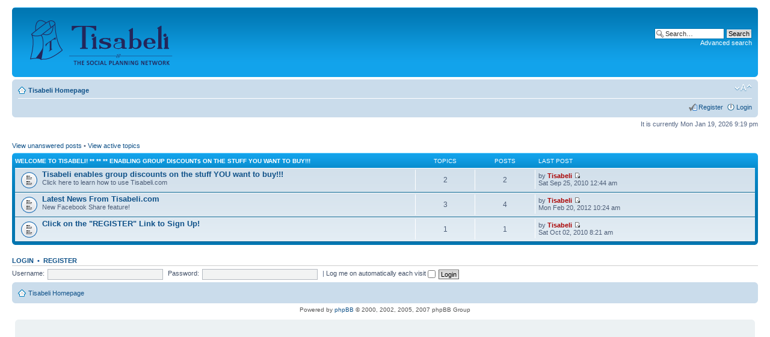

--- FILE ---
content_type: text/html; charset=UTF-8
request_url: http://tisabeli.com/pilot/
body_size: 3827
content:
<!DOCTYPE html PUBLIC "-//W3C//DTD XHTML 1.0 Strict//EN" "http://www.w3.org/TR/xhtml1/DTD/xhtml1-strict.dtd">
<html xmlns="http://www.w3.org/1999/xhtml" dir="ltr" lang="en-gb" xml:lang="en-gb">
<head>

<meta http-equiv="content-type" content="text/html; charset=UTF-8" />
<meta http-equiv="content-style-type" content="text/css" />
<meta http-equiv="content-language" content="en-gb" />
<meta http-equiv="imagetoolbar" content="no" />
<meta name="resource-type" content="document" />
<meta name="distribution" content="global" />

<meta name="author" content="Tim Watson" />
<meta name="publisher" content="Tim Watson" />
<meta http-equiv="refresh" content="900; URL=./index.php" />
<meta name="identifier-url" content="http://www.tisabeli.com" />
<meta name="revisit-after" content="1 Days" />
<meta name="category" content="Social Planning Network" />
<meta name="abstract" content="Tisabeli is a social planning network that allows users to unite for the purposes of creating purchasing power." />
<meta name="copyright" content="Copyright © 2010 Tisabeli" />
<meta name="robots" content="index,follow" />
<meta name="date-creation-yyyymmdd" content="20100901" />
<meta name="date-revision-yyyymmdd" content="20101212" />

<meta name="keywords" content="" />
<meta name="description" content="" />
<meta http-equiv="X-UA-Compatible" content="IE=EmulateIE7" />

<title>Tisabeli &bull; Index page</title>



<!--
	phpBB style name: prosilver
	Based on style:   prosilver (this is the default phpBB3 style)
	Original author:  Tom Beddard ( http://www.subBlue.com/ )
	Modified by:

	NOTE: This page was generated by phpBB, the free open-source bulletin board package.
	      The phpBB Group is not responsible for the content of this page and forum. For more information
	      about phpBB please visit http://www.phpbb.com
-->

<script type="text/javascript">
// <![CDATA[
	var jump_page = 'Enter the page number you wish to go to:';
	var on_page = '';
	var per_page = '';
	var base_url = '';
	var style_cookie = 'phpBBstyle';
	var style_cookie_settings = '; path=/; domain=tisabeli.com';
	var onload_functions = new Array();
	var onunload_functions = new Array();

	

	/**
	* Find a member
	*/
	function find_username(url)
	{
		popup(url, 760, 570, '_usersearch');
		return false;
	}

	/**
	* New function for handling multiple calls to window.onload and window.unload by pentapenguin
	*/
	window.onload = function()
	{
		for (var i = 0; i < onload_functions.length; i++)
		{
			eval(onload_functions[i]);
		}
	}

	window.onunload = function()
	{
		for (var i = 0; i < onunload_functions.length; i++)
		{
			eval(onunload_functions[i]);
		}
	}

// ]]>
</script>
<script type="text/javascript" src="./styles/prosilver/template/styleswitcher.js"></script>
<script type="text/javascript" src="./styles/prosilver/template/forum_fn.js"></script>

<link href="./styles/prosilver/theme/print.css" rel="stylesheet" type="text/css" media="print" title="printonly" />
<link href="./style.php?id=1&amp;lang=en&amp;sid=b839c4ca97eb5d7719c40bf65cc7fe70" rel="stylesheet" type="text/css" media="screen, projection" />

<link href="./styles/prosilver/theme/normal.css" rel="stylesheet" type="text/css" title="A" />
<link href="./styles/prosilver/theme/medium.css" rel="alternate stylesheet" type="text/css" title="A+" />
<link href="./styles/prosilver/theme/large.css" rel="alternate stylesheet" type="text/css" title="A++" />



</head>

<body id="phpbb" class="section-index ltr">

<div id="wrap">
	<a id="top" name="top" accesskey="t"></a>
	<div id="page-header">
		<div class="headerbar">
			<div class="inner"><span class="corners-top"><span></span></span>

			<div id="site-description">
				<a href="./index.php?sid=b839c4ca97eb5d7719c40bf65cc7fe70" title="Tisabeli Homepage" id="logo"><img src="./styles/prosilver/imageset/site_logo.gif" width="276" height="94" alt="" title="" /></a>
								<p class="skiplink"><a href="#start_here">Skip to content</a></p>
			</div>

		
			<div id="search-box">
				<form action="./search.php?sid=b839c4ca97eb5d7719c40bf65cc7fe70" method="post" id="search">
				<fieldset>
					<input name="keywords" id="keywords" type="text" maxlength="128" title="Search for keywords" class="inputbox search" value="Search…" onclick="if(this.value=='Search…')this.value='';" onblur="if(this.value=='')this.value='Search…';" />
					<input class="button2" value="Search" type="submit" /><br />
					<a href="./search.php?sid=b839c4ca97eb5d7719c40bf65cc7fe70" title="View the advanced search options">Advanced search</a> 
				</fieldset>
				</form>
			</div>
		

			<span class="corners-bottom"><span></span></span></div>
		</div>

		<div class="navbar">
			<div class="inner"><span class="corners-top"><span></span></span>

			<ul class="linklist navlinks">
				<li class="icon-home"><a href="./index.php?sid=b839c4ca97eb5d7719c40bf65cc7fe70" accesskey="h">Tisabeli Homepage</a> </li>

				<li class="rightside"><a href="#" onclick="fontsizeup(); return false;" onkeypress="return fontsizeup(event);" class="fontsize" title="Change font size">Change font size</a></li>

				
			</ul>

			

			<ul class="linklist rightside">
				<!-- <li class="icon-faq"><a href="./faq.php?sid=b839c4ca97eb5d7719c40bf65cc7fe70" title="Frequently Asked Questions">FAQ</a></li> -->
				<li class="icon-register"><a href="./ucp.php?mode=register&amp;sid=b839c4ca97eb5d7719c40bf65cc7fe70">Register</a></li>
					<li class="icon-logout"><a href="./ucp.php?mode=login&amp;sid=b839c4ca97eb5d7719c40bf65cc7fe70" title="Login" accesskey="x">Login</a></li>
				
			</ul>

			<span class="corners-bottom"><span></span></span></div>
		</div>

	</div>

	<a name="start_here"></a>
	<div id="page-body">
		

<p class="right">It is currently Mon Jan 19, 2026 9:19 pm</p>

<ul class="linklist">
	
		<li><a href="./search.php?search_id=unanswered&amp;sid=b839c4ca97eb5d7719c40bf65cc7fe70">View unanswered posts</a> &bull; <a href="./search.php?search_id=active_topics&amp;sid=b839c4ca97eb5d7719c40bf65cc7fe70">View active topics</a></li>
	
</ul>

		<div class="forabg">
			<div class="inner"><span class="corners-top"><span></span></span>
			<ul class="topiclist">
				<li class="header">
					<dl class="icon">
						<dt><a href="./viewforum.php?f=1&amp;sid=b839c4ca97eb5d7719c40bf65cc7fe70">Welcome to Tisabeli!   **   **  **    Enabling Group Di$count$ on the Stuff YOU want to buy!!!</a></dt>
						<dd class="topics">Topics</dd>
						<dd class="posts">Posts</dd>
						<dd class="lastpost"><span>Last post</span></dd>
					</dl>
				</li>
			</ul>
			<ul class="topiclist forums">
	
		<li class="row">
			<dl class="icon" style="background-image: url(./styles/prosilver/imageset/forum_read.gif); background-repeat: no-repeat;">
				<dt title="No new posts">
				
					<a href="./viewforum.php?f=2&amp;sid=b839c4ca97eb5d7719c40bf65cc7fe70" class="forumtitle">Tisabeli enables group discounts on the stuff YOU want to buy!!!</a><br />
					Click here to learn how to use Tisabeli.com
					
				</dt>
				
					<dd class="topics">2 <dfn>Topics</dfn></dd>
					<dd class="posts">2 <dfn>Posts</dfn></dd>
					<dd class="lastpost"><span>
						<dfn>Last post</dfn> by <a href="./memberlist.php?mode=viewprofile&amp;u=59&amp;sid=b839c4ca97eb5d7719c40bf65cc7fe70" style="color: #AA0000;" class="username-coloured">Tisabeli</a>
						<a href="./viewtopic.php?f=2&amp;p=67&amp;sid=b839c4ca97eb5d7719c40bf65cc7fe70#p67"><img src="./styles/prosilver/imageset/icon_topic_latest.gif" width="11" height="9" alt="View the latest post" title="View the latest post" /></a> <br />Sat Sep 25, 2010 12:44 am</span>
					</dd>
				
			</dl>
		</li>
	
		<li class="row">
			<dl class="icon" style="background-image: url(./styles/prosilver/imageset/forum_read.gif); background-repeat: no-repeat;">
				<dt title="No new posts">
				
					<a href="./viewforum.php?f=12&amp;sid=b839c4ca97eb5d7719c40bf65cc7fe70" class="forumtitle">Latest News From Tisabeli.com</a><br />
					New Facebook Share feature!
					
				</dt>
				
					<dd class="topics">3 <dfn>Topics</dfn></dd>
					<dd class="posts">4 <dfn>Posts</dfn></dd>
					<dd class="lastpost"><span>
						<dfn>Last post</dfn> by <a href="./memberlist.php?mode=viewprofile&amp;u=59&amp;sid=b839c4ca97eb5d7719c40bf65cc7fe70" style="color: #AA0000;" class="username-coloured">Tisabeli</a>
						<a href="./viewtopic.php?f=12&amp;p=175&amp;sid=b839c4ca97eb5d7719c40bf65cc7fe70#p175"><img src="./styles/prosilver/imageset/icon_topic_latest.gif" width="11" height="9" alt="View the latest post" title="View the latest post" /></a> <br />Mon Feb 20, 2012 10:24 am</span>
					</dd>
				
			</dl>
		</li>
	
		<li class="row">
			<dl class="icon" style="background-image: url(./styles/prosilver/imageset/forum_read.gif); background-repeat: no-repeat;">
				<dt title="No new posts">
				
					<a href="./viewforum.php?f=126&amp;sid=b839c4ca97eb5d7719c40bf65cc7fe70" class="forumtitle">Click on the &quot;REGISTER&quot; Link to Sign Up!</a><br />
					
					
				</dt>
				
					<dd class="topics">1 <dfn>Topics</dfn></dd>
					<dd class="posts">1 <dfn>Posts</dfn></dd>
					<dd class="lastpost"><span>
						<dfn>Last post</dfn> by <a href="./memberlist.php?mode=viewprofile&amp;u=59&amp;sid=b839c4ca97eb5d7719c40bf65cc7fe70" style="color: #AA0000;" class="username-coloured">Tisabeli</a>
						<a href="./viewtopic.php?f=126&amp;p=79&amp;sid=b839c4ca97eb5d7719c40bf65cc7fe70#p79"><img src="./styles/prosilver/imageset/icon_topic_latest.gif" width="11" height="9" alt="View the latest post" title="View the latest post" /></a> <br />Sat Oct 02, 2010 8:21 am</span>
					</dd>
				
			</dl>
		</li>
	
			</ul>

			<span class="corners-bottom"><span></span></span></div>
		</div>
	
	<form method="post" action="./ucp.php?mode=login&amp;sid=b839c4ca97eb5d7719c40bf65cc7fe70" class="headerspace">
	<h3><a href="./ucp.php?mode=login&amp;sid=b839c4ca97eb5d7719c40bf65cc7fe70">Login</a>&nbsp; &bull; &nbsp;<a href="./ucp.php?mode=register&amp;sid=b839c4ca97eb5d7719c40bf65cc7fe70">Register</a></h3>
		<fieldset class="quick-login">
			<label for="username">Username:</label>&nbsp;<input type="text" name="username" id="username" size="10" class="inputbox" title="Username" />
			<label for="password">Password:</label>&nbsp;<input type="password" name="password" id="password" size="10" class="inputbox" title="Password" />
			
				| <label for="autologin">Log me on automatically each visit <input type="checkbox" name="autologin" id="autologin" /></label>
			
			<input type="submit" name="login" value="Login" class="button2" />
			<input type="hidden" name="redirect" value="./index.php?sid=b839c4ca97eb5d7719c40bf65cc7fe70" />

		</fieldset>
	</form>
</div>

<div id="page-footer">

	<div class="navbar">
		<div class="inner"><span class="corners-top"><span></span></span>

		<ul class="linklist">
			<li class="icon-home"><a href="./index.php?sid=b839c4ca97eb5d7719c40bf65cc7fe70" accesskey="h">Tisabeli Homepage</a></li>
				
			<li class="rightside"><!-- <a href="./memberlist.php?mode=leaders&amp;sid=b839c4ca97eb5d7719c40bf65cc7fe70">The team</a> &bull;  --><!-- <a href="./ucp.php?mode=delete_cookies&amp;sid=b839c4ca97eb5d7719c40bf65cc7fe70">Delete all board cookies</a> &bull;  --><!-- All times are UTC - 8 hours  --></li>
		</ul>

		<span class="corners-bottom"><span></span></span></div>
	</div>

<!--
	We request you retain the full copyright notice below including the link to www.phpbb.com.
	This not only gives respect to the large amount of time given freely by the developers
	but also helps build interest, traffic and use of phpBB3. If you (honestly) cannot retain
	the full copyright we ask you at least leave in place the "Powered by phpBB" line, with
	"phpBB" linked to www.phpbb.com. If you refuse to include even this then support on our
	forums may be affected.

	The phpBB Group : 2006
//-->

	<div class="copyright">Powered by <a href="http://www.phpbb.com/">phpBB</a> &copy; 2000, 2002, 2005, 2007 phpBB Group
		
<br />
<br />
<div class="panel">
   <div class="inner"><span class="corners-top"><span></span></span>
      <div class="content">
         <p style="text-align: center;">
            <script type="text/javascript"><!--
google_ad_client = "pub-4444279339989423";
/* Footer, 728x90, created 10/11/10 */
google_ad_slot = "3149511778";
google_ad_width = 728;
google_ad_height = 90;
//-->
</script>
<script type="text/javascript"
src="http://pagead2.googlesyndication.com/pagead/show_ads.js">
</script>
         </p>
      </div>
   <span class="corners-bottom"><span></span></span></div>
</div>


	</div>
</div>

</div>

<div>
	<a id="bottom" name="bottom" accesskey="z"></a>
	<img src="./cron.php?cron_type=tidy_warnings&amp;sid=b839c4ca97eb5d7719c40bf65cc7fe70" width="1" height="1" alt="cron" />
</div>

</body>
</html>

--- FILE ---
content_type: text/html; charset=utf-8
request_url: https://www.google.com/recaptcha/api2/aframe
body_size: 265
content:
<!DOCTYPE HTML><html><head><meta http-equiv="content-type" content="text/html; charset=UTF-8"></head><body><script nonce="DR1W6SdcorftOmW2pVxxLg">/** Anti-fraud and anti-abuse applications only. See google.com/recaptcha */ try{var clients={'sodar':'https://pagead2.googlesyndication.com/pagead/sodar?'};window.addEventListener("message",function(a){try{if(a.source===window.parent){var b=JSON.parse(a.data);var c=clients[b['id']];if(c){var d=document.createElement('img');d.src=c+b['params']+'&rc='+(localStorage.getItem("rc::a")?sessionStorage.getItem("rc::b"):"");window.document.body.appendChild(d);sessionStorage.setItem("rc::e",parseInt(sessionStorage.getItem("rc::e")||0)+1);localStorage.setItem("rc::h",'1768886374634');}}}catch(b){}});window.parent.postMessage("_grecaptcha_ready", "*");}catch(b){}</script></body></html>